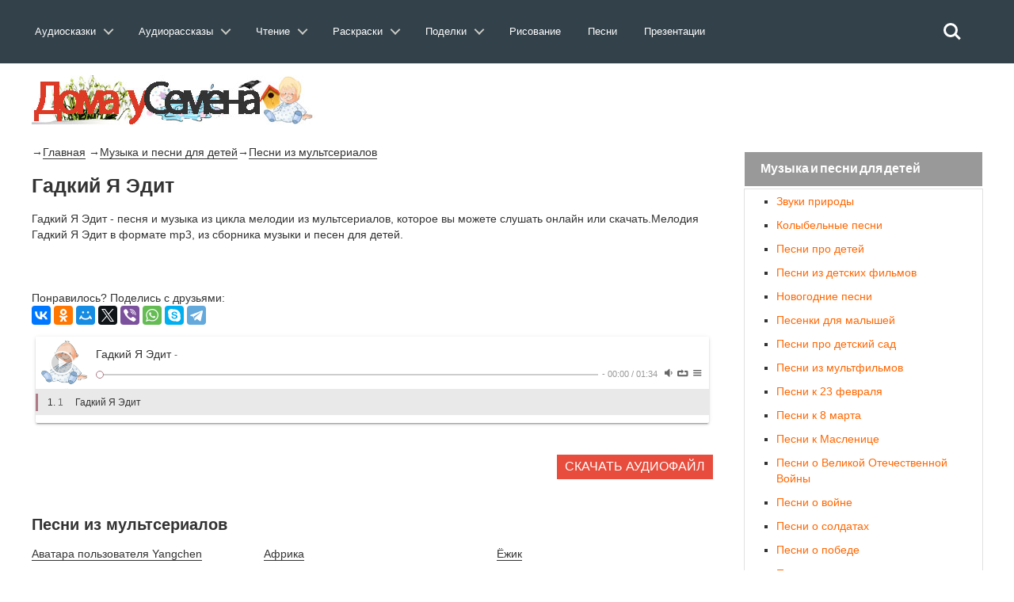

--- FILE ---
content_type: text/html; charset=utf-8
request_url: https://doma-u-semena.ru/pesni-iz-multserialov/pesni-iz-multserialov-Gadkij-Ja-8.php
body_size: 9074
content:
<!DOCTYPE html>
<html lang="ru">
    <head>
        <meta charset="utf-8">
               <title>Песня из мультсериала Гадкий Я Эдит.Слушать онлайн или скачать</title>
        <meta name="viewport" content="width=device-width, initial-scale=1.0">
      <meta name="description" content="Слушайте онлайн песню из мультсериала Гадкий Я Эдит.Аудио музыку Гадкий Я Эдит можно скачать в формате mp3." />
         <link rel="stylesheet" href="../cssss/bootstrap.min.css" media="all" />
        <link rel="stylesheet" href="../cssss/font-awesome.min.css" media="all" />
        <link rel="stylesheet" href="../cssss/superfish.css" media="all" />
        <link rel="stylesheet" href="../cssss/owl.carousel.css" media="all" />
        <link rel="stylesheet" href="../cssss/owl.theme.css" media="all" />
        <link rel="stylesheet" href="../cssss/jquery.navgoco.css"/>
        <link rel="stylesheet" href="../cssss/flexslider.css"/>
        <link rel="stylesheet" href="../cssss/jquery.bxslider.css"/>
        <link rel="stylesheet" href="../cssss/awesome-weather.css"/>
        <link rel="stylesheet" href="../fonts/style.css">
        <link rel="stylesheet" href="../cssss/responsive.css"/>
        <link rel="stylesheet" href="../dist/APlayer.min.css">
     <script src="../jssss/modernizr.custom.js"></script> <link rel="stylesheet" href="../test/reset.css"> <!-- CSS reset --><link rel="stylesheet" href="../test/style.css"> <!-- Resource style --><script src="../jssss/modernizr.js"></script> <!-- Modernizr -->
      <script src="../js/jquery.min.js"> </script>

        <!-- Le fav and touch icons -->
    
      

    <script>window.yaContextCb=window.yaContextCb||[]</script><script src="https://yandex.ru/ads/system/context.js" async></script></head><header class="cd-main-header"><a class="cd-logo" href="../index.php"><img src="../placeholders/logo.svg" alt="Logo"></a><ul class="cd-header-buttons"><li><a class="cd-search-trigger" href="#cd-search"><span></span></a></li><li><a class="cd-nav-trigger" href="#cd-primary-nav"><span></span></a></li><div id="cd-search" class="cd-search"> <form action="https://doma-u-semena.ru/poisk.php" target="_blank"><input type="hidden" name="searchid" value="2331588"><input class="sb-search-input" placeholder="Искать на сайте…" type="text" value="" name="text" id="search"><input class="sb-search-submit" type="submit" value=""></form></div></ul> <!-- cd-header-buttons --></header><main class="cd-main-content"> <nav class="cd-nav">﻿<ul id="cd-primary-nav" class="cd-primary-nav is-fixed">
			

			<li class="has-children">
				<a class="cd-primary-nav-saiz" href="#">Аудиосказки</a>
				<ul class="cd-nav-icons is-hidden">
					<li class="go-back"><a href="#0">Меню</a></li>
					<li>
						<a class="cd-nav-item item-1" href="../Skazki-dlya-malyishey.php">
							<h3>Сказки для малышей</h3>
							<p>Включайте и слушайте аудиосказки для самых маленьких детей.</p>
						</a>
					</li>

					<li>
						<a class="cd-nav-item item-2" href="../Russkie-narodnyie-skazki.php">
							<h3>Русские народные сказки</h3>
							<p>Большой выбор русских народных аудиосказок для любого возраста. </p>
						</a>
					</li>

					<li>
						<a class="cd-nav-item item-3" href="../Skazki-russkih-pisateley.php">
							<h3>Сказки русских писателей</h3>
							<p>Коллекция сказок, написанных русскими писателями прошлого и современности.</p>
						</a>
					</li>

					<li>
						<a class="cd-nav-item item-4" href="../Skazki-zarubezhnyih-pisateley.php">
							<h3>Зарубежные писатели</h3>
							<p>Сказки написанные  зарубежными писателями для детей всего мира.</p>
						</a>
					</li>

					<li>
						<a class="cd-nav-item item-5" href="../Skazki-narodov-mira.php">
							<h3>Сказки народов мира</h3>
							<p>Сказки, собранные из разных уголков нашей планеты от Востока до Запада.</p>
						</a>
					</li>

					<li>
						<a class="cd-nav-item item-6" href="../muzyikalnyie-skazki.php">
							<h3>Музыкальные сказки</h3>
							<p>Сказки в которых идет не только повествование, но и содержат музыку и песни. </p>
						</a>
					</li>
                    	<li>
						<a class="cd-nav-item item-10" href="../sovremenie-audioskazki.php">
							<h3>Современные сказки</h3>
							<p>Сказки по мотивам современных мультфильмов таких как Фиксики и Лунтик.</p>
						</a>
					</li>

					<li>
						<a class="cd-nav-item item-7" href="../Skazki-strashilki.php">
							<h3>Сказки страшилки</h3>
							<p>Небольшие «страшные» истории для детей любого возраста.</p>
						</a>
					</li>

					<li>
						<a class="cd-nav-item item-8" href="../Domashnie-skazki.php">
							<h3>Домашние сказки</h3>
							<p>Сказки, которые записывают и присылают родители для своих детей.</p>
						</a>
					</li>
                    
                    	<li>
						<a class="cd-nav-item item-9" href="../skazki-na-noch.php">
							<h3>Сказки на ночь</h3>
							<p>Содержит сказки на 20 минут, 40 минут, и до утра. Сказки каждый раз разные.</p>
						</a>
					</li>
				</ul>
			</li>
            
            
            <li class="has-children">
				<a class="cd-primary-nav-saiz" href="#">Аудиорассказы</a>
				<ul class="cd-nav-icons is-hidden">
					<li class="go-back"><a href="#0">Меню</a></li>
					<li>
						<a class="cd-nav-item item-11" href="../audiorasskazi-dlya-detej.php">
							<h3>Аудиорассказы для детей</h3>
							<p>Сборник аудио рассказов русских и зарубежных детских писателей.</p>
						</a>
					</li>

					<li>
						<a class="cd-nav-item item-12" href="../audiopovesti-dlya-detej.php">
							<h3>Аудио повести</h3>
							<p>В разделе собраны повести и романы для детей, которые можно послушать.</p>
						</a>
					</li>
                    <li>
						<a class="cd-nav-item item-13" href="../Legendyi-i-mifyi.php">
							<h3>Легенды и мифы</h3>
							<p>Большое собрание легенд и мифов Древней Греции и Древнего Рима. </p>
						</a>
					</li>

					<li>
						<a class="cd-nav-item item-14" href="../Prochie-audio-proizvedeniya.php">
							<h3>Произведения классиков</h3>
							<p>Большая коллекция произведений классиков русской и зарубежной литературы.</p>
						</a>
					</li>

					<li>
						<a class="cd-nav-item item-15" href="../Basni.php">
							<h3>Аудио басни</h3>
							<p>Сборник басен известных баснописцев таких как Крылова, Эзопа и Лафонтена.</p>
						</a>
					</li>

					<li>
						<a class="cd-nav-item item-16" href="../stixi-dlya-detei.php">
							<h3>Аудио стихи</h3>
							<p>Аудио стихотворения известных поэтов современности и классики русской поэзии.</p>
						</a>
					</li>

					<li>
						<a class="cd-nav-item item-17" href="../Byilinyi.php">
							<h3>Аудио былины</h3>
							<p>В разделе представлен большой выбор былин о русских богатырях.</p>
						</a>
					</li>
                    	<li>
						<a class="cd-nav-item item-18" href="../rodnay-rech.php">
							<h3>Родная речь</h3>
							<p>Сборник произведений из школьного учебника «Родная речь».</p>
						</a>
					</li>

					<li>
						<a class="cd-nav-item item-19" href="../audio-schitalochki.php">
							<h3>Аудио считалочки</h3>
							<p>Разнообразные считалочки для детей , которые легко можно выучить ребенку.</p>
						</a>
					</li>
                    
                    <li>
						<a class="cd-nav-item item-48" href="../Audio-skorogovorki.php">
							<h3>Аудио cкороговорки</h3>
							<p>Аудио записи скороговорок которые можно прослушать и попробовать быстро повторить.</p>
						</a>
					</li>

					<li>
						<a class="cd-nav-item item-20" href="../audioinceklopediya.php">
							<h3>Аудиоэнциклопедия</h3>
							<p>Цикл различных аудио передач направленных на расширение кругозора ребенка.</p>
						</a>
					</li>
                    
                    	<li>
						<a class="cd-nav-item item-21" href="../Kratkie-pereskaz-slushat.php">
							<h3>Аудио краткий пересказ</h3>
							<p>Пересказ различных произведений в аудио формате.</p>
						</a>
					</li>
                    
                    	<li>
						<a class="cd-nav-item item-22" href="../spisok-literatury.php">
							<h3>Cписок школьной литературы</h3>
							<p>Список школьной литературы каждое произведение которого можно послушать.</p>
						</a>
					</li>
                    	<li>
						<a class="cd-nav-item item-23" href="../biografii.php">
							<h3>Аудио биографии писателей</h3>
							<p>Биографии русских и зарубежных писателей из школьной программы.</p>
						</a>
					</li>
                    
                    <li>
						<a class="cd-nav-item item-23" href="../detskaya-bibliya.php">
							<h3>Аудио Детская Библия</h3>
							<p>Новый и Ветхий Завет для детей и родителей</p>
						</a>
					</li>
                    	
				</ul>
			</li>
            
            <li class="has-children">
				<a class="cd-primary-nav-saiz" href="#">Чтение</a>
				<ul class="cd-nav-icons is-hidden">
					<li class="go-back"><a href="#0">Меню</a></li>
					<li>
						<a class="cd-nav-item item-24" href="../skazki-dlya-detej.php">
							<h3>Сказки</h3>
							<p>Сборник сказок для чтения перед сном детям.</p>
						</a>
					</li>

					<li>
						<a class="cd-nav-item item-25" href="../rasskazi-dlya-detej.php">
							<h3>Рассказы</h3>
							<p>Детские рассказы российских, советский и зарубежных писателей для чтения.</p>
						</a>
					</li>
                    <li>
						<a class="cd-nav-item item-26" href="../povesti-dlya-detej.php">
							<h3>Романы и повести</h3>
							<p>Большой выбор романов и повестей для детей их можно скачать в разных форматах.</p>
						</a>
					</li>
                     <li>
						<a class="cd-nav-item item-27" href="../chitatelskiy-dnevnik.php">
							<h3>Читательский дневник</h3>
							<p>Краткие содержания для читательского дневника по литературе</p>
						</a>
					</li>

					<li>
						<a class="cd-nav-item item-27" href="../zagadki-dlya-detej.php">
							<h3>Загадки для детей</h3>
							<p>Загадки с ответами, которые могут развлечь вашего ребенка.</p>
						</a>
					</li>

					<li>
						<a class="cd-nav-item item-28" href="../stixi-dlya-detej.php">
							<h3>Стихи для детей</h3>
							<p>Стихотворения от лучших детских поэтов прошлого и современности.</p>
						</a>
					</li>

					<li>
						<a class="cd-nav-item item-29" href="../Basni-Krylova-Ivana-Andreevicha.php">
							<h3>Басни</h3>
							<p>Собрание басен от известных всему миру баснописцев.</p>
						</a>
					</li>

					<li>
						<a class="cd-nav-item item-30" href="../frazeologizmi-dlya-detej.php">
							<h3>Фразеологизмы</h3>
							<p>Разбор различных фразеологизмов в понятной и доступной для детей форме, с примерами.</p>
						</a>
					</li>
                    	<li>
						<a class="cd-nav-item item-31" href="../Byliny-o-russkih-bogatyryah.php">
							<h3>Былины</h3>
							<p>Большой сборник былин и сказаний для чтения детям.</p>
						</a>
					</li>

					<li>
						<a class="cd-nav-item item-32" href="../skorogovorki-dlya-detej.php">
							<h3>Скороговорки</h3>
							<p>Скороговорки для детей которые помогут в развитии детской речи.</p>
						</a>
					</li>

					<li>
						<a class="cd-nav-item item-33" href="../schitalki-dlya-detej.php">
							<h3>Считалочки</h3>
							<p>Детские считалочки для детей , легко учатся и всегда пригодятся в подвижных играх.</p>
						</a>
					</li>
                    
                    	<li>
						<a class="cd-nav-item item-34" href="../detskie-knigi.php">
							<h3>Книги для детей</h3>
							<p>Большая библиотека детских книг в форматах fb2,txt,doc с которыми вы можете ознакомится.</p>
						</a>
					</li>
                    
                    	
                    	
				</ul>
			</li>
            
              <li class="has-children">
				<a class="cd-primary-nav-saiz" href="#">Раскраски</a>
				<ul class="cd-nav-icons is-hidden">
					<li class="go-back"><a href="#0">Меню</a></li>
					<li>
						<a class="cd-nav-item item-35" href="../raskraski-dlya-devochik.php">
							<h3>Раскраски для девочек</h3>
							<p>Коллекция раскрасок для девочек, платья , барби, принцессы Дисней,Винкс. </p>
						</a>
					</li>

					<li>
						<a class="cd-nav-item item-36" href="../raskraski-dlya-malchikov.php">
							<h3>Раскраски для мальчиков</h3>
							<p>Раскраски для наших мальчиков начиная от машин и заканчивая танками.</p>
						</a>
					</li>
                    <li>
						<a class="cd-nav-item item-37" href="../raskraski-iz-multfilmov.php">
							<h3>Раскраски из мультфильмов</h3>
							<p>Сборник раскрасок посвященный героям различных российских и зарубежных мультфильмов.</p>
						</a>
					</li>

					<li>
						<a class="cd-nav-item item-38" href="../raskraski-obuchaushie.php">
							<h3>Обучающие раскраски</h3>
							<p>Раскраски для детей которые обучают наших детей и способствуют их развитию.</p>
						</a>
					</li>

					<li>
						<a class="cd-nav-item item-39" href="../razvivayuschie-raskraski.php">
							<h3>Развивающие раскраски</h3>
							<p>Сборник раскрасок для помощи родителям в развитие своего ребенка .</p>
						</a>
					</li>

					<li>
						<a class="cd-nav-item item-40" href="../raspechatat-zhivotnyie-dlya-detey.php">
							<h3>Раскраски животных</h3>
							<p>Раскраски различных домашних и  диких животных.</p>
						</a>
					</li>

					<li>
						<a class="cd-nav-item item-41" href="../raskraski-priroda.php">
							<h3>Раскраски природы</h3>
							<p>Природные пейзажи и явления, которые понравятся раскрашивать любому ребенку.</p>
						</a>
					</li>
                    	<li>
						<a class="cd-nav-item item-42" href="../raskraski-prazdnik.php">
							<h3>Раскраски для праздников</h3>
							<p>Раскраски по теме различных праздников от 9 мая до 8 марта.</p>
						</a>
					</li>

					<li>
						<a class="cd-nav-item item-43" href="../raspechatat-raskraski-antistress-dlya-detey.php">
							<h3>Раскраски антистресс</h3>
							<p>Раскраски для успокоения и релакса, с большим количеством мелких деталей.</p>
						</a>
					</li>

					<li>
						<a class="cd-nav-item item-44" href="../raskraski-raznoe.php">
							<h3>Прочие раскраски</h3>
							<p>Раскраски, не вошедшие в другие темы, на любой вкус и цвет.</p>
						</a>
					</li>
                     	
                    	
				</ul>
			</li>

 <li class="has-children">
				<a class="cd-primary-nav-saiz" href="#">Поделки</a>
				<ul class="cd-nav-icons is-hidden">
					<li class="go-back"><a href="#0">Меню</a></li>
					<li>
						<a class="cd-nav-item item-45" href="../origami.php">
							<h3>Оригами</h3>
							<p>Различные оригинальные фигурки, из бумаги, которые скрасят семейные досуг. </p>
						</a>
					</li>

					<li>
						<a class="cd-nav-item item-46" href="../stengazeta.php">
							<h3>Стенгазеты</h3>
							<p>Не умеете рисовать стенгазету сами, скачайте и раскрасьте ее как вам вздумается.</p>
						</a>
					</li>
                    <li>
						<a class="cd-nav-item item-47" href="../papercraft.php">
							<h3>Паперкрафт</h3>
							<p>Паперкрафт это бумажное моделирование в три шага: вырежете, соберите, склейте. </p>
						</a>
					</li>

					                    	
				</ul>
			</li>
            
			<li><a class="cd-primary-nav-saiz" href="../Uroki-risovaniya.php">Рисование</a></li>
            <li><a class="cd-primary-nav-saiz" href="../detskie-pesni.php">Песни</a></li>
            
              <li><a class="cd-primary-nav-saiz" href="../Prezentatsii.php">Презентации</a></li>
         
            
            
            
            
       
         
		</ul> <!-- primary-nav --> </nav> <!-- cd-nav -->
    
<body class="kopa-sub-page kopa-single-standard">


    <div id="kopa-page-header"><!-- kopa-header-top -->

      <div id="kopa-header-middle"><div style="margin-top:60px">   </div>

            <div class="wrapper clearfix">
                
                <div id="logo-image" class="pull-left" style="display:inline-block">
                    <a href="../index.php"><img src="../placeholders/logo.png" alt=""></a>    
                </div> ﻿<!-- Yandex.RTB R-A-203042-6 -->

              
 

            </div>
            <!-- wrapper -->
            
        </div>
        <!-- kopa-header-middle -->


        <!-- kopa-header-bottom -->
        
    </div>
    <!-- kopa-page-header -->

    <div id="main-content">

        <div class="wrapper">

            <div class="main-col widget-area-4 pull-left">
             <!-- breadcrumb -->
                   <div class="entry-box standard-post">
                  <div> <p> &rarr;<a href="../index.php" style="border-bottom:1px solid">Главная</a> &rarr;<a href="../detskie-pesni.php" style="border-bottom:1px solid">Музыка и песни для детей</a>&rarr;<a href="../pesni-iz-multserialov.php" style="border-bottom:1px solid">Песни из мультсериалов</a> </p>   </div>
                 <div class="entry-thumb">
                    
                            <h1 align="left">Гадкий Я Эдит</h1>
                       <p>Гадкий Я Эдит - песня и музыка из цикла мелодии из мультсериалов, которое вы можете слушать онлайн или скачать.Мелодия Гадкий Я Эдит в формате mp3, из сборника музыки и песен для детей.</p>
                     ﻿

<p>&nbsp;</p>
<div align="left" style="display:inline-block">	Понравилось? Поделись с друзьями:   <script src="//yastatic.net/es5-shims/0.0.2/es5-shims.min.js"></script>
<script src="//yastatic.net/share2/share.js"></script>
<div class="ya-share2" data-services="vkontakte,facebook,odnoklassniki,moimir,gplus,twitter,viber,whatsapp,skype,telegram"></div><p></div>
                     <div id="player4" class="aplayer"></div>
                   
<!--
<style>
.example1 { width: 320px; height: 100px; }
@media(min-width: 500px) { .example1 { width: 468px; height: 60px; } }
@media(min-width: 800px) { .example1 { width: 728px; height: 90px; } }
</style>
<script async src="https://pagead2.googlesyndication.com/pagead/js/adsbygoogle.js"></script>

<ins class="adsbygoogle example1"
     style="display:inline-block"
     data-ad-client="ca-pub-3173541944266416"
     data-ad-slot="7373423601"></ins>
<script>
(adsbygoogle = window.adsbygoogle || []).push({});
</script>

-->

<!--

<script async src="//pagead2.googlesyndication.com/pagead/js/adsbygoogle.js"></script>

 
 <ins class="adsbygoogle"
     style="display:block"
     data-ad-client="ca-pub-3173541944266416"
     data-ad-slot="7373423601"
     data-ad-format="auto"
     data-full-width-responsive="true"></ins>
<script>
(adsbygoogle = window.adsbygoogle || []).push({});
</script>
<div style="display: flex;justify-content: space-around;">-->

<p>&nbsp;</p>

                        <div class="entry-content-inner">
                        </div>
                        <!-- entry-content-inner -->
                  </div>
                    <!-- entry-thumb -->

                    <div class="entry-content">
                    

<div align="right">
                                    <a href="../Audio/detskie-pesni/pesni-iz-multserialov/pesni-gadkiy-i/Гадкий Я №8.mp3" class="kopa-button medium-btn">Скачать аудиофайл</a>
                                   
                                </div>

   
</div>

                  </div>

                    <!-- entry-content -->

               
                    <!-- tag-box -->

<h2>Песни из мультсериалов </h2>


                    <div class="row">

                        <div class="col-md-12 col-sm-12 mb-30">

                            <section class="table-3col row text-center">
                             
                                <div class="pricing-column col-md-4 col-sm-4 mb-30">
                                    
                                    <ul>
                              <li><p align="left"><a href="pesni-iz-multserialov-The-Track-Team-Avatar-Escape-Yangchen.php" style="border-bottom:1px solid">Аватара пользователя Yangchen</a></p></li><li><p align="left"><a href="pesni-iz-multserialov-Alina-Kukushkina-Konki.php" style="border-bottom:1px solid">Коньки</a></p></li><li><p align="left"><a href="pesni-iz-multserialov-One-Jump-Ahead.php" style="border-bottom:1px solid">One Jump Ahead</a></p></li><li><p align="left"><a href="pesni-iz-multserialov-Ah-esli-by-sbylas-moja-mechta.php" style="border-bottom:1px solid">Ах если бы сбылась моя мечта</a></p></li>



                            
                                    </ul><!--end:features-->
                                       
                                </div><!--end:pricing-column-->
                                <div class="pricing-column col-md-4 col-sm-4 mb-30 pricing-special">
                                    
                                    <ul>
                          <li><p align="left"><a href="pesni-iz-multserialov-Barbariki-Afrika.php" style="border-bottom:1px solid">Африка</a></p></li><li><p align="left"><a href="pesni-iz-multserialov-Bednenkij-bolnoj.php" style="border-bottom:1px solid">Бедненький больной</a></p></li><li><p align="left"><a href="pesni-iz-multserialov-ViniPuh-6.php" style="border-bottom:1px solid">Вини Пух и Кенга</a></p></li><li><p align="left"><a href="pesni-iz-multserialov-Horse-With-No-Rider.php" style="border-bottom:1px solid">Лошадь без наездника</a></p></li>

                       
                                    </ul><!--end:features-->
                                    
                                </div><!--end:pricing-column-->
                                <div class="pricing-column col-md-4 col-sm-4 mb-30">
                                
                                    <ul>
                                    <li><p align="left"><a href="pesni-iz-multserialov-Barbariki-Jozhik.php" style="border-bottom:1px solid">Ёжик</a></p></li><li><p align="left"><a href="pesni-iz-multserialov-Passatizhi.php" style="border-bottom:1px solid">Пассатижи</a></p></li><li><p align="left"><a href="pesni-iz-multserialov-Gadkij-Ja-10.php" style="border-bottom:1px solid">Гадкий Я Фред Макдэйд</a></p></li><li><p align="left"><a href="pesni-iz-multserialov-Za-oknom-opjat-sugroby.php" style="border-bottom:1px solid">За окном опять сугробы</a></p></li>

                     
                                    </ul><!--end:features-->
                                    
                                </div><!--end:pricing-column-->                
                            </section>
                            
                        </div>
                        <!-- col-md-12 -->
                             
                    </div>
                    <!-- row -->
                    
                </div>
                <!-- elements-box -->
                
            </div>
            <!-- widget-area-4 -->


             
                    
                </div>
                <!-- entry-box -->

                
                    <!-- row -->
                    
                </div>
                <!-- related-post -->

               
                <!-- comments -->

             
                <!-- respond -->
                
            </div>
            <!-- widget-area-4 -->

            <div class="sidebar widget-area-5 pull-left">

             
                <section class="ac-containergar">

<div>
<input id="ac-3" name="accordion-1" type="checkbox"  checked />
<label for="ac-3">Музыка и песни для детей</label>
<article class="ac-small">
<ul>	
<li><a href="../detskie-pesni/Zvuki-prirodyi-mp3.php" style="color:#F60">Звуки природы</a></li>
<li><a href="../kolybelnye-pesni-dlya-detei.php" style="color:#F60">Колыбельные песни</a></li>
<li><a href="../detskie-pesni/Pesni-pro-detey-mp3.php" style="color:#F60">Песни про детей</a></li>
<li><a href="../detskie-pesni/Pesni-iz-detskih-filmov-mp3.php" style="color:#F60">Песни из детских фильмов</a></li>
<li><a href="../novogodnii-pesni-dlya-detey.php" style="color:#F60">Новогодние песни</a></li>
<li><a href="../detskie-pesni/Pesenki-dlya-malyishey-mp3.php" style="color:#F60">Песенки для малышей</a></li>
<li><a href="../detskie-pesni/Pesni-pro-detskiy-sad-mp3.php" style="color:#F60">Песни про детский сад</a></li>
<li><a href="../pesni-iz-multfilmov.php" style="color:#F60">Песни из мультфильмов</a></li>
<li><a href="../detskie-pesni/Pesni-k-23-fevralya-mp3.php" style="color:#F60">Песни к 23 февраля</a></li>
<li><a href="../detskie-pesni/Pesni-k-8-marta-mp3.php" style="color:#F60">Песни к 8 марта</a></li>
<li><a href="../detskie-pesni/Pesni-k-Maslenitse-mp3.php" style="color:#F60">Песни к Масленице</a></li>
<li><a href="../detskie-pesni/Pesni-o-Velikoy-Otechestvennoy-Voynyi-mp3.php" style="color:#F60">Песни о Великой Отечественной Войны</a></li>
<li><a href="../detskie-pesni/Pesni-o-voyne-mp3.php" style="color:#F60">Песни о войне</a></li>
<li><a href="../detskie-pesni/Pesni-o-soldatah-mp3.php" style="color:#F60">Песни о солдатах</a></li>
<li><a href="../detskie-pesni/Pesni-o-pobede-mp3.php" style="color:#F60">Песни о победе</a></li>
<li><a href="../detskie-pesni/Pesni-o-veteranah-mp3.php" style="color:#F60">Песни о ветеранах</a></li>
<li><a href="../detskie-pesni/Pesni-pro-vesnu-mp3.php" style="color:#F60">Песни про весну</a></li>
<li><a href="../detskie-pesni/Pesni-pro-druzhbu-mp3.php" style="color:#F60">Песни про дружбу</a></li>
<li><a href="../detskie-pesni/Pesni-pro-zimu-mp3.php" style="color:#F60">Песни про зиму</a></li>
<li><a href="../detskie-pesni/Pesni-pro-leto-mp3.php" style="color:#F60">Песни про лето</a></li>
<li><a href="../detskie-pesni/Pesni-pro-mamu-mp3.php" style="color:#F60">Песни про маму</a></li>
<li><a href="../detskie-pesni/Pesni-pro-maslenitsu-mp3.php" style="color:#F60">Песни про масленицу</a></li>
<li><a href="../detskie-pesni/Pesni-pro-papu-mp3.php" style="color:#F60">Песни про папу</a></li>
<li><a href="../detskie-pesni/Pesni-pro-Rodinu-mp3.php" style="color:#F60">Песни про Родину</a></li>
<li><a href="../detskie-pesni/Pesni-pro-shkolu-mp3.php" style="color:#F60">Песни про школу</a></li>
<li><a href="../detskie-pesni/Pesni-pro-osen-mp3.php" style="color:#F60">Песни про осень</a></li>
<li><a href="../detskie-pesni/Pesni-pro-babushku-mp3.php" style="color:#F60">Песни про бабушку</a></li>
<li><a href="../detskie-pesni/Pesni-pro-dedushku-mp3.php" style="color:#F60">Песни про дедушку</a></li>
<li><a href="../detskie-pesni/Pesni-pro-den-rozhdeniya-mp3.php" style="color:#F60">Песни про день рождения</a></li>
<li><a href="../detskie-pesni/Pesni-pro-detstvo-mp3.php" style="color:#F60">Песни про детство</a></li>
<li><a href="../detskie-pesni/Rebyatam-o-zveryatah-mp3.php" style="color:#F60">Ребятам о зверятах</a></li>
<li><a href="../detskie-pesni/Rozhdestvenskie-pesni-mp3.php" style="color:#F60">Рождественские песни</a></li>
<li><a href="../detskie-pesni/Skazochnyie-pesni-mp3.php" style="color:#F60">Сказочные песни</a></li>
<li><a href="../pesni-iz-multserialov.php" style="color:#F60">Песни из мультсериалов</a></li>
<li><a href="../detskie-pesni-minus.php" style="color:#F60">Мелодия без слов</a></li>
<li><a href="../classic-music-dlya-detei.php" style="color:#F60">Классическая музыка для детей</a></li>

</ul>
</article>
</div>
				



			</section>                     
                     
                     
<div class="widget kopa-ads-1-widget">
                   <script async src="//pagead2.googlesyndication.com/pagead/js/adsbygoogle.js"></script>
<!-- На главной -->
<ins class="adsbygoogle"
     style="display:inline-block;width:300px;height:250px"
     data-ad-client="ca-pub-3173541944266416"
     data-ad-slot="5127945287"></ins>
<script>
(adsbygoogle = window.adsbygoogle || []).push({});
</script>
                    
                </div>
                <!-- kopa-comment-widget -->
 
               

                
                <!-- kopa-article-list-4-widget -->

              
                <!-- kopa-author-widget -->
                
            </div>
            <!-- widget-area-5 -->

            <div class="clear"></div>
            
        </div>
        <!-- wrapper -->
        
    </div>
    <!-- main-content --> 

     <div id="bottom-sidebar">

        <div class="top-bottom-sidebar">
            
            <div class="wrapper">

                <div id="bottom-logo-image"><a href="../index.php"><img src="../placeholders/logo-bottom.png" alt=""></a></div>

                <nav id="bottom-nav">
                
                    <ul id="bottom-menu" class="clearfix">
                        <li><a href="../index.php">Главная</a></li>
                        <li><a href="../razdel.php">Разделы</a></li>
                        <li><a href="../portal.php">О портале</a></li>
                         <li><a href="../pravo.php">Правообладателям</a></li>
                        <li><a href="../contact.php">Контакты</a></li>
                    </ul>
                    <!-- bottom-menu -->
            
                </nav>                <!-- bottom-nav -->
            </div>
            <!-- wrapper -->

        </div>
        <!-- top-bottom-sidebar -->

         ﻿
 <script async type="text/javascript" src="//yastatic.net/share/share.js" charset="utf-8"></script>
  <div align="center"> <div class="yashare-auto-init" data-yashareL10n="ru" data-yashareType="counter" data-yashareQuickServices="vkontakte,facebook,twitter,odnoklassniki,moimir,gplus" data-yashareTheme="counter"></div></div>

<script>
  (function(i,s,o,g,r,a,m){i['GoogleAnalyticsObject']=r;i[r]=i[r]||function(){
  (i[r].q=i[r].q||[]).push(arguments)},i[r].l=1*new Date();a=s.createElement(o),
  m=s.getElementsByTagName(o)[0];a.async=1;a.src=g;m.parentNode.insertBefore(a,m)
  })(window,document,'script','//www.google-analytics.com/analytics.js','ga');

  ga('create', 'UA-55329511-1', 'auto');
  ga('send', 'pageview');

</script>

<!-- begin of Top100 code -->


        
    </div>
    <!-- bottom-sidebar -->

    <footer id="kopa-page-footer">

        <div class="wrapper clearfix text-center">

           
            <!-- social-links -->

            <p style="color:#FFF; font-size:12px">© 2026,Дома у Семёна ,Перепубликация материалов без письменного согласия редакции и авторов запрещена </p>
            
        </div>
        <!-- wrapper -->
<!-- Yandex.Metrika counter -->
<script type="text/javascript">
    (function (d, w, c) {
        (w[c] = w[c] || []).push(function() {
            try {
                w.yaCounter26823309 = new Ya.Metrika({
                    id:26823309,
                    clickmap:true,
                    trackLinks:true,
                    accurateTrackBounce:true,
                    webvisor:true
                });
            } catch(e) { }
        });

        var n = d.getElementsByTagName("script")[0],
            s = d.createElement("script"),
            f = function () { n.parentNode.insertBefore(s, n); };
        s.type = "text/javascript";
        s.async = true;
        s.src = "https://mc.yandex.ru/metrika/watch.js";

        if (w.opera == "[object Opera]") {
            d.addEventListener("DOMContentLoaded", f, false);
        } else { f(); }
    })(document, window, "yandex_metrika_callbacks");
</script>



<noscript><div><img src="https://mc.yandex.ru/watch/26823309" style="position:absolute; left:-9999px;" alt="" /></div></noscript>
<!-- /Yandex.Metrika counter -->        
    </footer>
	<!-- ПОлный экран -->
	<!-- Yandex.RTB R-A-203042-42 -->
	<!--	<script>window.yaContextCb.push(()=>{
  Ya.Context.AdvManager.render({
    type: 'floorAd',
    blockId: 'R-A-203042-42'
  })
})</script> 



<!-- Yandex.RTB R-A-203042-43 -->
	<!--<script>window.yaContextCb.push(()=>{
	Ya.Context.AdvManager.render({
		"blockId": "R-A-203042-50",
		"type": "fullscreen",
		"platform": "touch"
	})
})
</script>     <!-- kopa-page-footer -->

    <!-- kopa-page-footer -->
<script src="../js/easyResponsiveTabs.js" type="text/javascript"></script>
<script src="../dist/APlayer.min.js"></script>
    <script>
       

       

        var ap4 = new APlayer({
            element: document.getElementById('player4'),
            narrow: false,
            autoplay: false,
            showlrc: false,
            mutex: true,
            theme: '#ad7a86',
            music: [

 
 { title: 'Гадкий Я Эдит',author: ' ', url: '../Audio/detskie-pesni/pesni-iz-multserialov/pesni-gadkiy-i/Гадкий Я №8.mp3', pic: '../images/malchik.png' },

            ]
        });
        ap4.init();
	

       
    </script>
    
      <script src="../jssss/jquery-1.11.1.min.js"></script>
    <script src="../jssss/bootstrap.min.js"></script>
    <script src="../jssss/custom.js" charset="utf-8"></script>
	<script type="text/javascript" src="../jssss/modernizr.custom.29473.js"></script>
    
<script src="../jssss/jquery.mobile.custom.min.js"></script><script src="../jssss/main.js"></script> <!-- Resource jQuery --></body>

</html>


--- FILE ---
content_type: text/html; charset=utf-8
request_url: https://www.google.com/recaptcha/api2/aframe
body_size: 267
content:
<!DOCTYPE HTML><html><head><meta http-equiv="content-type" content="text/html; charset=UTF-8"></head><body><script nonce="m5sgzEIlvmDOe8nsGB5RJA">/** Anti-fraud and anti-abuse applications only. See google.com/recaptcha */ try{var clients={'sodar':'https://pagead2.googlesyndication.com/pagead/sodar?'};window.addEventListener("message",function(a){try{if(a.source===window.parent){var b=JSON.parse(a.data);var c=clients[b['id']];if(c){var d=document.createElement('img');d.src=c+b['params']+'&rc='+(localStorage.getItem("rc::a")?sessionStorage.getItem("rc::b"):"");window.document.body.appendChild(d);sessionStorage.setItem("rc::e",parseInt(sessionStorage.getItem("rc::e")||0)+1);localStorage.setItem("rc::h",'1769491270645');}}}catch(b){}});window.parent.postMessage("_grecaptcha_ready", "*");}catch(b){}</script></body></html>